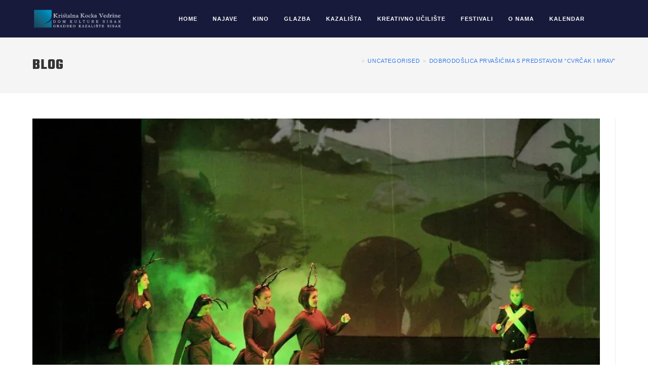

--- FILE ---
content_type: text/html; charset=UTF-8
request_url: https://domkkv.hr/dobrodoslica-prvasicima-s-predstavom-cvrcak-i-mrav/
body_size: 17184
content:
<!DOCTYPE html>
<html class="html" lang="hr">
<head>
	<meta charset="UTF-8">
	<link rel="profile" href="https://gmpg.org/xfn/11">

	<title>Dobrodošlica prvašićima s predstavom &#8220;Cvrčak i mrav&#8221; &#8211; Dom KKV Sisak</title>
<meta name='robots' content='max-image-preview:large, max-snippet:-1, max-video-preview:-1' />
<meta name="viewport" content="width=device-width, initial-scale=1"><link rel="canonical" href="https://domkkv.hr/dobrodoslica-prvasicima-s-predstavom-cvrcak-i-mrav/">
<meta name="description" content="Dom kulture Kristalna kocka vedrine Gradsko kazalište Sisak i ove godine će za polaznike prvih razreda osnovnih škola s područja grada Siska organizirati progra">
<meta property="og:title" content="Dobrodošlica prvašićima s predstavom &#8220;Cvrčak i mrav&#8221; &#8211; Dom KKV Sisak">
<meta property="og:type" content="article">
<meta property="og:image" content="https://domkkv.hr/wp-content/uploads/2016/03/2016-03-18-cvrcak-i-mrav-i-mali-kaz-bend-39-jpg-webp.webp">
<meta property="og:image:width" content="1024">
<meta property="og:image:height" content="683">
<meta property="og:image:alt" content="2016-03-18 &#8211; cvrcak i mrav i mali kaz bend &#8211;  (39)">
<meta property="og:description" content="Dom kulture Kristalna kocka vedrine Gradsko kazalište Sisak i ove godine će za polaznike prvih razreda osnovnih škola s područja grada Siska organizirati progra">
<meta property="og:url" content="https://domkkv.hr/dobrodoslica-prvasicima-s-predstavom-cvrcak-i-mrav/">
<meta property="og:locale" content="hr">
<meta property="og:site_name" content="Dom KKV Sisak">
<meta property="article:published_time" content="2016-09-08T13:11:22+02:00">
<meta property="article:modified_time" content="2016-09-08T13:11:22+02:00">
<meta property="og:updated_time" content="2016-09-08T13:11:22+02:00">
<meta property="article:section" content="Uncategorised">
<meta name="twitter:card" content="summary_large_image">
<meta name="twitter:image" content="https://domkkv.hr/wp-content/uploads/2016/03/2016-03-18-cvrcak-i-mrav-i-mali-kaz-bend-39-jpg-webp.webp">
<link rel='dns-prefetch' href='//fonts.googleapis.com' />
<link rel="alternate" title="oEmbed (JSON)" type="application/json+oembed" href="https://domkkv.hr/wp-json/oembed/1.0/embed?url=https%3A%2F%2Fdomkkv.hr%2Fdobrodoslica-prvasicima-s-predstavom-cvrcak-i-mrav%2F" />
<link rel="alternate" title="oEmbed (XML)" type="text/xml+oembed" href="https://domkkv.hr/wp-json/oembed/1.0/embed?url=https%3A%2F%2Fdomkkv.hr%2Fdobrodoslica-prvasicima-s-predstavom-cvrcak-i-mrav%2F&#038;format=xml" />
<style id='wp-img-auto-sizes-contain-inline-css'>
img:is([sizes=auto i],[sizes^="auto," i]){contain-intrinsic-size:3000px 1500px}
/*# sourceURL=wp-img-auto-sizes-contain-inline-css */
</style>
<link rel='stylesheet' id='fluentform-elementor-widget-css' href='https://domkkv.hr/wp-content/plugins/fluentform/assets/css/fluent-forms-elementor-widget.css' media='all' />
<link rel='stylesheet' id='font-awesome-css' href='https://domkkv.hr/wp-content/themes/oceanwp/assets/fonts/fontawesome/css/all.min.css' media='all' />
<link rel='stylesheet' id='simple-line-icons-css' href='https://domkkv.hr/wp-content/themes/oceanwp/assets/css/third/simple-line-icons.min.css' media='all' />
<link rel='stylesheet' id='oceanwp-style-css' href='https://domkkv.hr/wp-content/themes/oceanwp/assets/css/style.min.css' media='all' />
<link rel='stylesheet' id='oceanwp-hamburgers-css' href='https://domkkv.hr/wp-content/themes/oceanwp/assets/css/third/hamburgers/hamburgers.min.css' media='all' />
<link rel='stylesheet' id='oceanwp-collapse-css' href='https://domkkv.hr/wp-content/themes/oceanwp/assets/css/third/hamburgers/types/collapse.css' media='all' />
<link rel='stylesheet' id='oceanwp-google-font-teko-css' href='//fonts.googleapis.com/css?family=Teko%3A100%2C200%2C300%2C400%2C500%2C600%2C700%2C800%2C900%2C100i%2C200i%2C300i%2C400i%2C500i%2C600i%2C700i%2C800i%2C900i&#038;subset=latin&#038;display=swap' media='all' />
<link rel='stylesheet' id='oceanwp-google-font-josefin-sans-css' href='//fonts.googleapis.com/css?family=Josefin+Sans%3A100%2C200%2C300%2C400%2C500%2C600%2C700%2C800%2C900%2C100i%2C200i%2C300i%2C400i%2C500i%2C600i%2C700i%2C800i%2C900i&#038;subset=latin&#038;display=swap' media='all' />
<link rel='stylesheet' id='oe-widgets-style-css' href='https://domkkv.hr/wp-content/plugins/ocean-extra/assets/css/widgets.css' media='all' />
<link rel='stylesheet' id='bdt-uikit-css' href='https://domkkv.hr/wp-content/plugins/bdthemes-prime-slider-lite/assets/css/bdt-uikit.css' media='all' />
<link rel='stylesheet' id='prime-slider-site-css' href='https://domkkv.hr/wp-content/plugins/bdthemes-prime-slider-lite/assets/css/prime-slider-site.css' media='all' />
<script src="https://domkkv.hr/wp-includes/js/tinymce/tinymce.min.js" id="wp-tinymce-root-js"></script>
<script src="https://domkkv.hr/wp-includes/js/tinymce/plugins/compat3x/plugin.min.js" id="wp-tinymce-js"></script>
<script src="https://domkkv.hr/wp-includes/js/jquery/jquery.min.js" id="jquery-core-js"></script>
<script src="https://domkkv.hr/wp-content/plugins/happy-elementor-addons/assets/vendor/dom-purify/purify.min.js" id="dom-purify-js"></script>
<script src="https://domkkv.hr/wp-content/plugins/bdthemes-prime-slider-lite/assets/js/bdt-uikit.min.js" id="bdt-uikit-js"></script>
<link rel="https://api.w.org/" href="https://domkkv.hr/wp-json/" /><link rel="alternate" title="JSON" type="application/json" href="https://domkkv.hr/wp-json/wp/v2/posts/11209" />        <script type="text/javascript">
            (function () {
                window.lsow_fs = {can_use_premium_code: false};
            })();
        </script>
        <!-- Meta Pixel Code -->
<script>
!function(f,b,e,v,n,t,s)
{if(f.fbq)return;n=f.fbq=function(){n.callMethod?
n.callMethod.apply(n,arguments):n.queue.push(arguments)};
if(!f._fbq)f._fbq=n;n.push=n;n.loaded=!0;n.version='2.0';
n.queue=[];t=b.createElement(e);t.async=!0;
t.src=v;s=b.getElementsByTagName(e)[0];
s.parentNode.insertBefore(t,s)}(window, document,'script',
'https://connect.facebook.net/en_US/fbevents.js');
fbq('init', '1326628401721052');
fbq('track', 'PageView');
</script>
<noscript><img height="1" width="1" style="display:none"
src="https://www.facebook.com/tr?id=1326628401721052&ev=PageView&noscript=1"
/></noscript>
<!-- End Meta Pixel Code -->			<style>
				.e-con.e-parent:nth-of-type(n+4):not(.e-lazyloaded):not(.e-no-lazyload),
				.e-con.e-parent:nth-of-type(n+4):not(.e-lazyloaded):not(.e-no-lazyload) * {
					background-image: none !important;
				}
				@media screen and (max-height: 1024px) {
					.e-con.e-parent:nth-of-type(n+3):not(.e-lazyloaded):not(.e-no-lazyload),
					.e-con.e-parent:nth-of-type(n+3):not(.e-lazyloaded):not(.e-no-lazyload) * {
						background-image: none !important;
					}
				}
				@media screen and (max-height: 640px) {
					.e-con.e-parent:nth-of-type(n+2):not(.e-lazyloaded):not(.e-no-lazyload),
					.e-con.e-parent:nth-of-type(n+2):not(.e-lazyloaded):not(.e-no-lazyload) * {
						background-image: none !important;
					}
				}
			</style>
			<link rel="icon" href="https://domkkv.hr/wp-content/uploads/2014/04/cropped-kkv-logo-samo-kocka-jpg-webp-32x32.webp" sizes="32x32" />
<link rel="icon" href="https://domkkv.hr/wp-content/uploads/2014/04/cropped-kkv-logo-samo-kocka-jpg-webp-192x192.webp" sizes="192x192" />
<link rel="apple-touch-icon" href="https://domkkv.hr/wp-content/uploads/2014/04/cropped-kkv-logo-samo-kocka-jpg-webp-180x180.webp" />
<meta name="msapplication-TileImage" content="https://domkkv.hr/wp-content/uploads/2014/04/cropped-kkv-logo-samo-kocka-jpg-webp-270x270.webp" />
		<style id="wp-custom-css">
			/** Start Block Kit CSS:144-3-3a7d335f39a8579c20cdf02f8d462582 **/.envato-block__preview{overflow:visible}/* Envato Kit 141 Custom Styles - Applied to the element under Advanced */.elementor-headline-animation-type-drop-in .elementor-headline-dynamic-wrapper{text-align:center}.envato-kit-141-top-0 h1,.envato-kit-141-top-0 h2,.envato-kit-141-top-0 h3,.envato-kit-141-top-0 h4,.envato-kit-141-top-0 h5,.envato-kit-141-top-0 h6,.envato-kit-141-top-0 p{margin-top:0}.envato-kit-141-newsletter-inline .elementor-field-textual.elementor-size-md{padding-left:1.5rem;padding-right:1.5rem}.envato-kit-141-bottom-0 p{margin-bottom:0}.envato-kit-141-bottom-8 .elementor-price-list .elementor-price-list-item .elementor-price-list-header{margin-bottom:.5rem}.envato-kit-141.elementor-widget-testimonial-carousel.elementor-pagination-type-bullets .swiper-container{padding-bottom:52px}.envato-kit-141-display-inline{display:inline-block}.envato-kit-141 .elementor-slick-slider ul.slick-dots{bottom:-40px}/** End Block Kit CSS:144-3-3a7d335f39a8579c20cdf02f8d462582 **//** Start Block Kit CSS:105-3-0fb64e69c49a8e10692d28840c54ef95 **/.envato-kit-102-phone-overlay{position:absolute !important;display:block !important;top:0;left:0;right:0;margin:auto;z-index:1}/** End Block Kit CSS:105-3-0fb64e69c49a8e10692d28840c54ef95 **//** Start Block Kit CSS:141-3-1d55f1e76be9fb1a8d9de88accbe962f **/.envato-kit-138-bracket .elementor-widget-container >*:before{content:"[";color:#ffab00;display:inline-block;margin-right:4px;line-height:1em;position:relative;top:-1px}.envato-kit-138-bracket .elementor-widget-container >*:after{content:"]";color:#ffab00;display:inline-block;margin-left:4px;line-height:1em;position:relative;top:-1px}/** End Block Kit CSS:141-3-1d55f1e76be9fb1a8d9de88accbe962f **//** Start Block Kit CSS:143-3-7969bb877702491bc5ca272e536ada9d **/.envato-block__preview{overflow:visible}/* Material Button Click Effect */.envato-kit-140-material-hit .menu-item a,.envato-kit-140-material-button .elementor-button{background-position:center;transition:background 0.8s}.envato-kit-140-material-hit .menu-item a:hover,.envato-kit-140-material-button .elementor-button:hover{background:radial-gradient(circle,transparent 1%,#fff 1%) center/15000%}.envato-kit-140-material-hit .menu-item a:active,.envato-kit-140-material-button .elementor-button:active{background-color:#FFF;background-size:100%;transition:background 0s}/* Field Shadow */.envato-kit-140-big-shadow-form .elementor-field-textual{box-shadow:0 20px 30px rgba(0,0,0,.05)}/* FAQ */.envato-kit-140-faq .elementor-accordion .elementor-accordion-item{border-width:0 0 1px !important}/* Scrollable Columns */.envato-kit-140-scrollable{height:100%;overflow:auto;overflow-x:hidden}/* ImageBox:No Space */.envato-kit-140-imagebox-nospace:hover{transform:scale(1.1);transition:all 0.3s}.envato-kit-140-imagebox-nospace figure{line-height:0}.envato-kit-140-slide .elementor-slide-content{background:#FFF;margin-left:-60px;padding:1em}.envato-kit-140-carousel .slick-active:not(.slick-current) img{padding:20px !important;transition:all .9s}/** End Block Kit CSS:143-3-7969bb877702491bc5ca272e536ada9d **//** Start Block Kit CSS:142-3-a175df65179b9ef6a5ca9f1b2c0202b9 **/.envato-block__preview{overflow:visible}/* Border Radius */.envato-kit-139-accordion .elementor-widget-container{border-radius:10px !important}.envato-kit-139-map iframe,.envato-kit-139-slider .slick-slide,.envato-kit-139-flipbox .elementor-flip-box div{border-radius:10px !important}/** End Block Kit CSS:142-3-a175df65179b9ef6a5ca9f1b2c0202b9 **//** Start Block Kit CSS:136-3-fc37602abad173a9d9d95d89bbe6bb80 **/.envato-block__preview{overflow:visible !important}/** End Block Kit CSS:136-3-fc37602abad173a9d9d95d89bbe6bb80 **/		</style>
		<!-- OceanWP CSS -->
<style type="text/css">
/* Colors */a:hover,a.light:hover,.theme-heading .text::before,.theme-heading .text::after,#top-bar-content >a:hover,#top-bar-social li.oceanwp-email a:hover,#site-navigation-wrap .dropdown-menu >li >a:hover,#site-header.medium-header #medium-searchform button:hover,.oceanwp-mobile-menu-icon a:hover,.blog-entry.post .blog-entry-header .entry-title a:hover,.blog-entry.post .blog-entry-readmore a:hover,.blog-entry.thumbnail-entry .blog-entry-category a,ul.meta li a:hover,.dropcap,.single nav.post-navigation .nav-links .title,body .related-post-title a:hover,body #wp-calendar caption,body .contact-info-widget.default i,body .contact-info-widget.big-icons i,body .custom-links-widget .oceanwp-custom-links li a:hover,body .custom-links-widget .oceanwp-custom-links li a:hover:before,body .posts-thumbnails-widget li a:hover,body .social-widget li.oceanwp-email a:hover,.comment-author .comment-meta .comment-reply-link,#respond #cancel-comment-reply-link:hover,#footer-widgets .footer-box a:hover,#footer-bottom a:hover,#footer-bottom #footer-bottom-menu a:hover,.sidr a:hover,.sidr-class-dropdown-toggle:hover,.sidr-class-menu-item-has-children.active >a,.sidr-class-menu-item-has-children.active >a >.sidr-class-dropdown-toggle,input[type=checkbox]:checked:before{color:#d10459}.single nav.post-navigation .nav-links .title .owp-icon use,.blog-entry.post .blog-entry-readmore a:hover .owp-icon use,body .contact-info-widget.default .owp-icon use,body .contact-info-widget.big-icons .owp-icon use{stroke:#d10459}input[type="button"],input[type="reset"],input[type="submit"],button[type="submit"],.button,#site-navigation-wrap .dropdown-menu >li.btn >a >span,.thumbnail:hover i,.thumbnail:hover .link-post-svg-icon,.post-quote-content,.omw-modal .omw-close-modal,body .contact-info-widget.big-icons li:hover i,body .contact-info-widget.big-icons li:hover .owp-icon,body div.wpforms-container-full .wpforms-form input[type=submit],body div.wpforms-container-full .wpforms-form button[type=submit],body div.wpforms-container-full .wpforms-form .wpforms-page-button,.woocommerce-cart .wp-element-button,.woocommerce-checkout .wp-element-button,.wp-block-button__link{background-color:#d10459}.widget-title{border-color:#d10459}blockquote{border-color:#d10459}.wp-block-quote{border-color:#d10459}#searchform-dropdown{border-color:#d10459}.dropdown-menu .sub-menu{border-color:#d10459}.blog-entry.large-entry .blog-entry-readmore a:hover{border-color:#d10459}.oceanwp-newsletter-form-wrap input[type="email"]:focus{border-color:#d10459}.social-widget li.oceanwp-email a:hover{border-color:#d10459}#respond #cancel-comment-reply-link:hover{border-color:#d10459}body .contact-info-widget.big-icons li:hover i{border-color:#d10459}body .contact-info-widget.big-icons li:hover .owp-icon{border-color:#d10459}#footer-widgets .oceanwp-newsletter-form-wrap input[type="email"]:focus{border-color:#d10459}input[type="button"]:hover,input[type="reset"]:hover,input[type="submit"]:hover,button[type="submit"]:hover,input[type="button"]:focus,input[type="reset"]:focus,input[type="submit"]:focus,button[type="submit"]:focus,.button:hover,.button:focus,#site-navigation-wrap .dropdown-menu >li.btn >a:hover >span,.post-quote-author,.omw-modal .omw-close-modal:hover,body div.wpforms-container-full .wpforms-form input[type=submit]:hover,body div.wpforms-container-full .wpforms-form button[type=submit]:hover,body div.wpforms-container-full .wpforms-form .wpforms-page-button:hover,.woocommerce-cart .wp-element-button:hover,.woocommerce-checkout .wp-element-button:hover,.wp-block-button__link:hover{background-color:#000000}table th,table td,hr,.content-area,body.content-left-sidebar #content-wrap .content-area,.content-left-sidebar .content-area,#top-bar-wrap,#site-header,#site-header.top-header #search-toggle,.dropdown-menu ul li,.centered-minimal-page-header,.blog-entry.post,.blog-entry.grid-entry .blog-entry-inner,.blog-entry.thumbnail-entry .blog-entry-bottom,.single-post .entry-title,.single .entry-share-wrap .entry-share,.single .entry-share,.single .entry-share ul li a,.single nav.post-navigation,.single nav.post-navigation .nav-links .nav-previous,#author-bio,#author-bio .author-bio-avatar,#author-bio .author-bio-social li a,#related-posts,#comments,.comment-body,#respond #cancel-comment-reply-link,#blog-entries .type-page,.page-numbers a,.page-numbers span:not(.elementor-screen-only),.page-links span,body #wp-calendar caption,body #wp-calendar th,body #wp-calendar tbody,body .contact-info-widget.default i,body .contact-info-widget.big-icons i,body .contact-info-widget.big-icons .owp-icon,body .contact-info-widget.default .owp-icon,body .posts-thumbnails-widget li,body .tagcloud a{border-color:#eeeeee}a{color:#3579e8}a .owp-icon use{stroke:#3579e8}a:hover{color:#d10459}a:hover .owp-icon use{stroke:#d10459}body .theme-button:hover,body input[type="submit"]:hover,body button[type="submit"]:hover,body button:hover,body .button:hover,body div.wpforms-container-full .wpforms-form input[type=submit]:hover,body div.wpforms-container-full .wpforms-form input[type=submit]:active,body div.wpforms-container-full .wpforms-form button[type=submit]:hover,body div.wpforms-container-full .wpforms-form button[type=submit]:active,body div.wpforms-container-full .wpforms-form .wpforms-page-button:hover,body div.wpforms-container-full .wpforms-form .wpforms-page-button:active,.woocommerce-cart .wp-element-button:hover,.woocommerce-checkout .wp-element-button:hover,.wp-block-button__link:hover{background-color:#222222}body .theme-button,body input[type="submit"],body button[type="submit"],body button,body .button,body div.wpforms-container-full .wpforms-form input[type=submit],body div.wpforms-container-full .wpforms-form button[type=submit],body div.wpforms-container-full .wpforms-form .wpforms-page-button,.woocommerce-cart .wp-element-button,.woocommerce-checkout .wp-element-button,.wp-block-button__link{border-color:#ffffff}body .theme-button:hover,body input[type="submit"]:hover,body button[type="submit"]:hover,body button:hover,body .button:hover,body div.wpforms-container-full .wpforms-form input[type=submit]:hover,body div.wpforms-container-full .wpforms-form input[type=submit]:active,body div.wpforms-container-full .wpforms-form button[type=submit]:hover,body div.wpforms-container-full .wpforms-form button[type=submit]:active,body div.wpforms-container-full .wpforms-form .wpforms-page-button:hover,body div.wpforms-container-full .wpforms-form .wpforms-page-button:active,.woocommerce-cart .wp-element-button:hover,.woocommerce-checkout .wp-element-button:hover,.wp-block-button__link:hover{border-color:#ffffff}form input[type="text"],form input[type="password"],form input[type="email"],form input[type="url"],form input[type="date"],form input[type="month"],form input[type="time"],form input[type="datetime"],form input[type="datetime-local"],form input[type="week"],form input[type="number"],form input[type="search"],form input[type="tel"],form input[type="color"],form select,form textarea,.select2-container .select2-choice,.woocommerce .woocommerce-checkout .select2-container--default .select2-selection--single{border-color:#f5f5f5}body div.wpforms-container-full .wpforms-form input[type=date],body div.wpforms-container-full .wpforms-form input[type=datetime],body div.wpforms-container-full .wpforms-form input[type=datetime-local],body div.wpforms-container-full .wpforms-form input[type=email],body div.wpforms-container-full .wpforms-form input[type=month],body div.wpforms-container-full .wpforms-form input[type=number],body div.wpforms-container-full .wpforms-form input[type=password],body div.wpforms-container-full .wpforms-form input[type=range],body div.wpforms-container-full .wpforms-form input[type=search],body div.wpforms-container-full .wpforms-form input[type=tel],body div.wpforms-container-full .wpforms-form input[type=text],body div.wpforms-container-full .wpforms-form input[type=time],body div.wpforms-container-full .wpforms-form input[type=url],body div.wpforms-container-full .wpforms-form input[type=week],body div.wpforms-container-full .wpforms-form select,body div.wpforms-container-full .wpforms-form textarea{border-color:#f5f5f5}form input[type="text"]:focus,form input[type="password"]:focus,form input[type="email"]:focus,form input[type="tel"]:focus,form input[type="url"]:focus,form input[type="search"]:focus,form textarea:focus,.select2-drop-active,.select2-dropdown-open.select2-drop-above .select2-choice,.select2-dropdown-open.select2-drop-above .select2-choices,.select2-drop.select2-drop-above.select2-drop-active,.select2-container-active .select2-choice,.select2-container-active .select2-choices{border-color:#eeeeee}body div.wpforms-container-full .wpforms-form input:focus,body div.wpforms-container-full .wpforms-form textarea:focus,body div.wpforms-container-full .wpforms-form select:focus{border-color:#eeeeee}form input[type="text"],form input[type="password"],form input[type="email"],form input[type="url"],form input[type="date"],form input[type="month"],form input[type="time"],form input[type="datetime"],form input[type="datetime-local"],form input[type="week"],form input[type="number"],form input[type="search"],form input[type="tel"],form input[type="color"],form select,form textarea,.woocommerce .woocommerce-checkout .select2-container--default .select2-selection--single{background-color:#f9f9f9}body div.wpforms-container-full .wpforms-form input[type=date],body div.wpforms-container-full .wpforms-form input[type=datetime],body div.wpforms-container-full .wpforms-form input[type=datetime-local],body div.wpforms-container-full .wpforms-form input[type=email],body div.wpforms-container-full .wpforms-form input[type=month],body div.wpforms-container-full .wpforms-form input[type=number],body div.wpforms-container-full .wpforms-form input[type=password],body div.wpforms-container-full .wpforms-form input[type=range],body div.wpforms-container-full .wpforms-form input[type=search],body div.wpforms-container-full .wpforms-form input[type=tel],body div.wpforms-container-full .wpforms-form input[type=text],body div.wpforms-container-full .wpforms-form input[type=time],body div.wpforms-container-full .wpforms-form input[type=url],body div.wpforms-container-full .wpforms-form input[type=week],body div.wpforms-container-full .wpforms-form select,body div.wpforms-container-full .wpforms-form textarea{background-color:#f9f9f9}body{color:#303030}/* OceanWP Style Settings CSS */@media only screen and (min-width:960px){.content-area,.content-left-sidebar .content-area{width:100%}}.theme-button,input[type="submit"],button[type="submit"],button,.button,body div.wpforms-container-full .wpforms-form input[type=submit],body div.wpforms-container-full .wpforms-form button[type=submit],body div.wpforms-container-full .wpforms-form .wpforms-page-button{border-style:solid}.theme-button,input[type="submit"],button[type="submit"],button,.button,body div.wpforms-container-full .wpforms-form input[type=submit],body div.wpforms-container-full .wpforms-form button[type=submit],body div.wpforms-container-full .wpforms-form .wpforms-page-button{border-width:1px}form input[type="text"],form input[type="password"],form input[type="email"],form input[type="url"],form input[type="date"],form input[type="month"],form input[type="time"],form input[type="datetime"],form input[type="datetime-local"],form input[type="week"],form input[type="number"],form input[type="search"],form input[type="tel"],form input[type="color"],form select,form textarea{padding:10px 18px 10px 18px}body div.wpforms-container-full .wpforms-form input[type=date],body div.wpforms-container-full .wpforms-form input[type=datetime],body div.wpforms-container-full .wpforms-form input[type=datetime-local],body div.wpforms-container-full .wpforms-form input[type=email],body div.wpforms-container-full .wpforms-form input[type=month],body div.wpforms-container-full .wpforms-form input[type=number],body div.wpforms-container-full .wpforms-form input[type=password],body div.wpforms-container-full .wpforms-form input[type=range],body div.wpforms-container-full .wpforms-form input[type=search],body div.wpforms-container-full .wpforms-form input[type=tel],body div.wpforms-container-full .wpforms-form input[type=text],body div.wpforms-container-full .wpforms-form input[type=time],body div.wpforms-container-full .wpforms-form input[type=url],body div.wpforms-container-full .wpforms-form input[type=week],body div.wpforms-container-full .wpforms-form select,body div.wpforms-container-full .wpforms-form textarea{padding:10px 18px 10px 18px;height:auto}form input[type="text"],form input[type="password"],form input[type="email"],form input[type="url"],form input[type="date"],form input[type="month"],form input[type="time"],form input[type="datetime"],form input[type="datetime-local"],form input[type="week"],form input[type="number"],form input[type="search"],form input[type="tel"],form input[type="color"],form select,form textarea,.woocommerce .woocommerce-checkout .select2-container--default .select2-selection--single{border-style:solid}body div.wpforms-container-full .wpforms-form input[type=date],body div.wpforms-container-full .wpforms-form input[type=datetime],body div.wpforms-container-full .wpforms-form input[type=datetime-local],body div.wpforms-container-full .wpforms-form input[type=email],body div.wpforms-container-full .wpforms-form input[type=month],body div.wpforms-container-full .wpforms-form input[type=number],body div.wpforms-container-full .wpforms-form input[type=password],body div.wpforms-container-full .wpforms-form input[type=range],body div.wpforms-container-full .wpforms-form input[type=search],body div.wpforms-container-full .wpforms-form input[type=tel],body div.wpforms-container-full .wpforms-form input[type=text],body div.wpforms-container-full .wpforms-form input[type=time],body div.wpforms-container-full .wpforms-form input[type=url],body div.wpforms-container-full .wpforms-form input[type=week],body div.wpforms-container-full .wpforms-form select,body div.wpforms-container-full .wpforms-form textarea{border-style:solid}form input[type="text"],form input[type="password"],form input[type="email"],form input[type="url"],form input[type="date"],form input[type="month"],form input[type="time"],form input[type="datetime"],form input[type="datetime-local"],form input[type="week"],form input[type="number"],form input[type="search"],form input[type="tel"],form input[type="color"],form select,form textarea{border-radius:3px}body div.wpforms-container-full .wpforms-form input[type=date],body div.wpforms-container-full .wpforms-form input[type=datetime],body div.wpforms-container-full .wpforms-form input[type=datetime-local],body div.wpforms-container-full .wpforms-form input[type=email],body div.wpforms-container-full .wpforms-form input[type=month],body div.wpforms-container-full .wpforms-form input[type=number],body div.wpforms-container-full .wpforms-form input[type=password],body div.wpforms-container-full .wpforms-form input[type=range],body div.wpforms-container-full .wpforms-form input[type=search],body div.wpforms-container-full .wpforms-form input[type=tel],body div.wpforms-container-full .wpforms-form input[type=text],body div.wpforms-container-full .wpforms-form input[type=time],body div.wpforms-container-full .wpforms-form input[type=url],body div.wpforms-container-full .wpforms-form input[type=week],body div.wpforms-container-full .wpforms-form select,body div.wpforms-container-full .wpforms-form textarea{border-radius:3px}.page-numbers a,.page-numbers span:not(.elementor-screen-only),.page-links span{font-size:16px}@media (max-width:768px){.page-numbers a,.page-numbers span:not(.elementor-screen-only),.page-links span{font-size:px}}@media (max-width:480px){.page-numbers a,.page-numbers span:not(.elementor-screen-only),.page-links span{font-size:px}}/* Header */#site-header,.has-transparent-header .is-sticky #site-header,.has-vh-transparent .is-sticky #site-header.vertical-header,#searchform-header-replace{background-color:#171a3b}#site-header.has-header-media .overlay-header-media{background-color:rgba(0,0,0,0.5)}#site-header{border-color:rgba(255,255,255,0.5)}#site-logo #site-logo-inner a img,#site-header.center-header #site-navigation-wrap .middle-site-logo a img{max-width:180px}#site-navigation-wrap .dropdown-menu >li >a,.oceanwp-mobile-menu-icon a,#searchform-header-replace-close{color:#ffffff}#site-navigation-wrap .dropdown-menu >li >a .owp-icon use,.oceanwp-mobile-menu-icon a .owp-icon use,#searchform-header-replace-close .owp-icon use{stroke:#ffffff}#site-navigation-wrap .dropdown-menu >li >a:hover,.oceanwp-mobile-menu-icon a:hover,#searchform-header-replace-close:hover{color:rgba(255,255,255,0.5)}#site-navigation-wrap .dropdown-menu >li >a:hover .owp-icon use,.oceanwp-mobile-menu-icon a:hover .owp-icon use,#searchform-header-replace-close:hover .owp-icon use{stroke:rgba(255,255,255,0.5)}.dropdown-menu ul li a.menu-link{color:#000000}.dropdown-menu ul li a.menu-link .owp-icon use{stroke:#000000}.dropdown-menu ul li a.menu-link:hover{color:#1e73be}.dropdown-menu ul li a.menu-link:hover .owp-icon use{stroke:#1e73be}.dropdown-menu ul li a.menu-link:hover{background-color:#ffffff}.dropdown-menu ul >.current-menu-item >a.menu-link{color:#1e73be}.oceanwp-social-menu.simple-social ul li a{color:#ffffff}.oceanwp-social-menu.simple-social ul li a .owp-icon use{stroke:#ffffff}.oceanwp-social-menu.simple-social ul li a:hover{color:rgba(255,255,255,0.5)!important}.oceanwp-social-menu.simple-social ul li a:hover .owp-icon use{stroke:rgba(255,255,255,0.5)!important}.mobile-menu .hamburger-inner,.mobile-menu .hamburger-inner::before,.mobile-menu .hamburger-inner::after{background-color:#ffffff}/* Blog CSS */.ocean-single-post-header ul.meta-item li a:hover{color:#333333}/* Sidebar */.sidebar-box .widget-title{color:#222222}/* Footer Widgets */#footer-widgets{padding:0}#footer-widgets{background-color:#0a0a0a}#footer-widgets .footer-box .widget-title{color:#222222}#footer-widgets,#footer-widgets p,#footer-widgets li a:before,#footer-widgets .contact-info-widget span.oceanwp-contact-title,#footer-widgets .recent-posts-date,#footer-widgets .recent-posts-comments,#footer-widgets .widget-recent-posts-icons li .fa{color:#ffffff}#footer-widgets li,#footer-widgets #wp-calendar caption,#footer-widgets #wp-calendar th,#footer-widgets #wp-calendar tbody,#footer-widgets .contact-info-widget i,#footer-widgets .oceanwp-newsletter-form-wrap input[type="email"],#footer-widgets .posts-thumbnails-widget li,#footer-widgets .social-widget li a{border-color:#eaeaea}#footer-widgets .contact-info-widget .owp-icon{border-color:#eaeaea}/* Footer Copyright */#footer-bottom{background-color:#ffffff}#footer-bottom,#footer-bottom p{color:#adadad}#footer-bottom a,#footer-bottom #footer-bottom-menu a{color:#222222}/* Typography */body{font-size:15px;line-height:1.8;font-weight:400}h1,h2,h3,h4,h5,h6,.theme-heading,.widget-title,.oceanwp-widget-recent-posts-title,.comment-reply-title,.entry-title,.sidebar-box .widget-title{font-family:Teko;line-height:1.4;font-weight:700}h1{font-family:Teko;font-size:23px;line-height:1.4}h2{font-family:Teko;font-size:26px;line-height:1.4}h3{font-family:Teko;font-size:18px;line-height:1.4}h4{font-family:Teko;font-size:17px;line-height:1.4}h5{font-size:14px;line-height:1.4}h6{font-size:15px;line-height:1.4}.page-header .page-header-title,.page-header.background-image-page-header .page-header-title{font-size:30px;line-height:1.4;letter-spacing:1px;font-weight:700;text-transform:uppercase}.page-header .page-subheading{font-size:15px;line-height:1.8}.site-breadcrumbs,.site-breadcrumbs a{font-size:11px;line-height:1.4;letter-spacing:.6px;text-transform:uppercase}#top-bar-content,#top-bar-social-alt{font-size:12px;line-height:1.8}#site-logo a.site-logo-text{font-size:24px;line-height:1.8}#site-navigation-wrap .dropdown-menu >li >a,#site-header.full_screen-header .fs-dropdown-menu >li >a,#site-header.top-header #site-navigation-wrap .dropdown-menu >li >a,#site-header.center-header #site-navigation-wrap .dropdown-menu >li >a,#site-header.medium-header #site-navigation-wrap .dropdown-menu >li >a,.oceanwp-mobile-menu-icon a{font-size:11px;letter-spacing:1px;font-weight:700;text-transform:uppercase}.dropdown-menu ul li a.menu-link,#site-header.full_screen-header .fs-dropdown-menu ul.sub-menu li a{font-size:12px;line-height:1.2;letter-spacing:.6px}.sidr-class-dropdown-menu li a,a.sidr-class-toggle-sidr-close,#mobile-dropdown ul li a,body #mobile-fullscreen ul li a{font-size:15px;line-height:1.8}.blog-entry.post .blog-entry-header .entry-title a{font-size:24px;line-height:1.4}.ocean-single-post-header .single-post-title{font-size:34px;line-height:1.4;letter-spacing:.6px}.ocean-single-post-header ul.meta-item li,.ocean-single-post-header ul.meta-item li a{font-size:13px;line-height:1.4;letter-spacing:.6px}.ocean-single-post-header .post-author-name,.ocean-single-post-header .post-author-name a{font-size:14px;line-height:1.4;letter-spacing:.6px}.ocean-single-post-header .post-author-description{font-size:12px;line-height:1.4;letter-spacing:.6px}.single-post .entry-title{line-height:1.4;letter-spacing:.6px}.single-post ul.meta li,.single-post ul.meta li a{font-size:14px;line-height:1.4;letter-spacing:.6px}.sidebar-box .widget-title,.sidebar-box.widget_block .wp-block-heading{font-size:13px;line-height:1;letter-spacing:1px}#footer-widgets .footer-box .widget-title{font-size:13px;line-height:1;letter-spacing:1px}#footer-bottom #copyright{font-family:'Josefin Sans';font-size:10px;line-height:1;letter-spacing:1px;font-weight:600;text-transform:uppercase}#footer-bottom #footer-bottom-menu{font-family:'Josefin Sans';font-size:10px;line-height:1;letter-spacing:1px;font-weight:600;text-transform:uppercase}.woocommerce-store-notice.demo_store{line-height:2;letter-spacing:1.5px}.demo_store .woocommerce-store-notice__dismiss-link{line-height:2;letter-spacing:1.5px}.woocommerce ul.products li.product li.title h2,.woocommerce ul.products li.product li.title a{font-size:14px;line-height:1.5}.woocommerce ul.products li.product li.category,.woocommerce ul.products li.product li.category a{font-size:12px;line-height:1}.woocommerce ul.products li.product .price{font-size:18px;line-height:1}.woocommerce ul.products li.product .button,.woocommerce ul.products li.product .product-inner .added_to_cart{font-size:12px;line-height:1.5;letter-spacing:1px}.woocommerce ul.products li.owp-woo-cond-notice span,.woocommerce ul.products li.owp-woo-cond-notice a{font-size:16px;line-height:1;letter-spacing:1px;font-weight:600;text-transform:capitalize}.woocommerce div.product .product_title{font-size:24px;line-height:1.4;letter-spacing:.6px}.woocommerce div.product p.price{font-size:36px;line-height:1}.woocommerce .owp-btn-normal .summary form button.button,.woocommerce .owp-btn-big .summary form button.button,.woocommerce .owp-btn-very-big .summary form button.button{font-size:12px;line-height:1.5;letter-spacing:1px;text-transform:uppercase}.woocommerce div.owp-woo-single-cond-notice span,.woocommerce div.owp-woo-single-cond-notice a{font-size:18px;line-height:2;letter-spacing:1.5px;font-weight:600;text-transform:capitalize}.ocean-preloader--active .preloader-after-content{font-size:20px;line-height:1.8;letter-spacing:.6px}
</style></head>

<body class="wp-singular post-template-default single single-post postid-11209 single-format-standard wp-custom-logo wp-embed-responsive wp-theme-oceanwp oceanwp-theme dropdown-mobile no-header-border default-breakpoint has-sidebar content-right-sidebar post-in-category-uncategorised has-breadcrumbs has-blog-grid has-parallax-footer pagination-center elementor-default elementor-kit-23550" >

	
	
	<div id="outer-wrap" class="site clr">

		<a class="skip-link screen-reader-text" href="#main">Preskoči na sadržaj</a>

		
		<div id="wrap" class="clr">

			
			
<header id="site-header" class="minimal-header has-social header-replace clr" data-height="74" role="banner">

	
					
			<div id="site-header-inner" class="clr container">

				
				

<div id="site-logo" class="clr has-responsive-logo" >

	
	<div id="site-logo-inner" class="clr">

		<a href="https://domkkv.hr/" class="custom-logo-link" rel="home"><img fetchpriority="high" width="500" height="110" src="https://domkkv.hr/wp-content/uploads/2018/05/cropped-cropped-logo-kkv1-liht-1.png" class="custom-logo" alt="Dom KKV Sisak" decoding="async" srcset="https://domkkv.hr/wp-content/uploads/2018/05/cropped-cropped-logo-kkv1-liht-1.png 500w,   https://domkkv.hr/wp-content/uploads/2018/05/cropped-cropped-logo-kkv1-liht-1-300x66.png 300w" sizes="(max-width: 500px) 100vw, 500px" loading="eager" /></a><a href="https://domkkv.hr/" class="responsive-logo-link" rel="home"><img src="https://domkkv.hr/wp-content/uploads/2018/05/cropped-logo-kkv1-liht.png" class="responsive-logo" width="" height="" alt="" /></a>
	</div><!-- #site-logo-inner -->

	
	
</div><!-- #site-logo -->


<div class="oceanwp-social-menu clr simple-social">

	<div class="social-menu-inner clr">

		
			<ul aria-label="Društvene poveznice">

				<li class="oceanwp-facebook"><a href="#" aria-label="Facebook (otvori u novom tabu)" target="_blank" rel="noopener noreferrer"></a></li>
			</ul>

		
	</div>

</div>
			<div id="site-navigation-wrap" class="clr">
			
			
			
			<nav id="site-navigation" class="navigation main-navigation clr" role="navigation" >

				<ul id="menu-menukkv" class="main-menu dropdown-menu sf-menu"><li id="menu-item-27297" class="menu-item menu-item-type-post_type menu-item-object-page menu-item-home menu-item-27297"><a href="https://domkkv.hr/" class="menu-link"><span class="text-wrap">Home</span></a></li><li id="menu-item-27298" class="menu-item menu-item-type-post_type menu-item-object-page current_page_parent menu-item-27298"><a href="https://domkkv.hr/blog/" class="menu-link"><span class="text-wrap">NAJAVE</span></a></li><li id="menu-item-16414" class="menu-item menu-item-type-post_type menu-item-object-page menu-item-16414"><a href="https://domkkv.hr/kino/" class="menu-link"><span class="text-wrap">Kino</span></a></li><li id="menu-item-31047" class="menu-item menu-item-type-post_type menu-item-object-page menu-item-31047"><a href="https://domkkv.hr/glazba/" class="menu-link"><span class="text-wrap">Glazba</span></a></li><li id="menu-item-16686" class="menu-item menu-item-type-custom menu-item-object-custom menu-item-has-children dropdown menu-item-16686"><a class="menu-link"><span class="text-wrap">KAZALIŠTA</span></a>
<ul class="sub-menu">
	<li id="menu-item-24274" class="menu-item menu-item-type-post_type menu-item-object-page menu-item-24274"><a href="https://domkkv.hr/proba/" class="menu-link"><span class="text-wrap">Gradsko kazalište Sisak</span></a></li>	<li id="menu-item-23802" class="menu-item menu-item-type-post_type menu-item-object-page menu-item-23802"><a href="https://domkkv.hr/glumacka-druzina-k21/" class="menu-link"><span class="text-wrap">Glumačka družina K21</span></a></li></ul>
</li><li id="menu-item-16904" class="menu-item menu-item-type-post_type menu-item-object-page menu-item-has-children dropdown menu-item-16904"><a href="https://domkkv.hr/kreativno-uciliste-2/" class="menu-link"><span class="text-wrap">Kreativno učilište</span></a>
<ul class="sub-menu">
	<li id="menu-item-35701" class="menu-item menu-item-type-post_type menu-item-object-page menu-item-35701"><a href="https://domkkv.hr/lutkarsko-likovna-radionica/" class="menu-link"><span class="text-wrap">Lutkarsko likovna radionica</span></a></li>	<li id="menu-item-23446" class="menu-item menu-item-type-post_type menu-item-object-page menu-item-23446"><a href="https://domkkv.hr/p1/" class="menu-link"><span class="text-wrap">Baletni studio Sisak</span></a></li>	<li id="menu-item-33269" class="menu-item menu-item-type-post_type menu-item-object-page menu-item-33269"><a href="https://domkkv.hr/plesni-studio/" class="menu-link"><span class="text-wrap">Plesni studio KKV-Sisak</span></a></li>	<li id="menu-item-23490" class="menu-item menu-item-type-post_type menu-item-object-page menu-item-23490"><a href="https://domkkv.hr/dramski-studiji-tockica-kockica-i-kocka/" class="menu-link"><span class="text-wrap">Dramski studiji Točkica, Kockica i Kocka</span></a></li>	<li id="menu-item-16729" class="menu-item menu-item-type-post_type menu-item-object-page menu-item-16729"><a href="https://domkkv.hr/dramski-studio-mladih-2/" class="menu-link"><span class="text-wrap">Dramski studio mladih</span></a></li></ul>
</li><li id="menu-item-16687" class="menu-item menu-item-type-custom menu-item-object-custom menu-item-has-children dropdown menu-item-16687"><a class="menu-link"><span class="text-wrap">FESTIVALI</span></a>
<ul class="sub-menu">
	<li id="menu-item-23817" class="menu-item menu-item-type-post_type menu-item-object-page menu-item-23817"><a href="https://domkkv.hr/maslacak-novi/" class="menu-link"><span class="text-wrap">Maslačak</span></a></li>	<li id="menu-item-23741" class="menu-item menu-item-type-post_type menu-item-object-page menu-item-23741"><a href="https://domkkv.hr/kul-ljeto-2/" class="menu-link"><span class="text-wrap">KULturno LJETO KKV</span></a></li>	<li id="menu-item-16700" class="menu-item menu-item-type-post_type menu-item-object-page menu-item-16700"><a href="https://domkkv.hr/fibula/" class="menu-link"><span class="text-wrap">Fibula</span></a></li>	<li id="menu-item-24208" class="menu-item menu-item-type-post_type menu-item-object-page menu-item-24208"><a href="https://domkkv.hr/prolog-1/" class="menu-link"><span class="text-wrap">Prolog</span></a></li>	<li id="menu-item-24042" class="menu-item menu-item-type-post_type menu-item-object-page menu-item-24042"><a href="https://domkkv.hr/dani-glazbe-miroslava-miletica/" class="menu-link"><span class="text-wrap">Dani glazbe Miroslava Miletića</span></a></li>	<li id="menu-item-27689" class="menu-item menu-item-type-post_type menu-item-object-page menu-item-27689"><a href="https://domkkv.hr/video-galerija/" class="menu-link"><span class="text-wrap">Video galerija</span></a></li></ul>
</li><li id="menu-item-16695" class="menu-item menu-item-type-post_type menu-item-object-page menu-item-has-children dropdown menu-item-16695"><a href="https://domkkv.hr/o-nama/" class="menu-link"><span class="text-wrap">O nama</span></a>
<ul class="sub-menu">
	<li id="menu-item-16733" class="menu-item menu-item-type-post_type menu-item-object-page menu-item-16733"><a href="https://domkkv.hr/galerija-sv-kvirin/" class="menu-link"><span class="text-wrap">Galerija sv. Kvirin</span></a></li>	<li id="menu-item-17552" class="menu-item menu-item-type-post_type menu-item-object-page menu-item-17552"><a href="https://domkkv.hr/dokumenti/" class="menu-link"><span class="text-wrap">Dokumenti</span></a></li>	<li id="menu-item-19894" class="menu-item menu-item-type-post_type menu-item-object-page menu-item-19894"><a href="https://domkkv.hr/o-nama/plan-rasvjete/" class="menu-link"><span class="text-wrap">Plan rasvjete</span></a></li>	<li id="menu-item-17367" class="menu-item menu-item-type-post_type menu-item-object-page menu-item-17367"><a href="https://domkkv.hr/pravo-na-pristup-informacijama/" class="menu-link"><span class="text-wrap">Pravo na pristup informacijama</span></a></li>	<li id="menu-item-16724" class="menu-item menu-item-type-post_type menu-item-object-page menu-item-16724"><a href="https://domkkv.hr/arhiva/" class="menu-link"><span class="text-wrap">Arhiva</span></a></li>	<li id="menu-item-16409" class="menu-item menu-item-type-post_type menu-item-object-page menu-item-16409"><a href="https://domkkv.hr/kontakt/" class="menu-link"><span class="text-wrap">Kontakt</span></a></li></ul>
</li><li id="menu-item-16734" class="menu-item menu-item-type-post_type menu-item-object-page menu-item-16734"><a href="https://domkkv.hr/kalendar/" class="menu-link"><span class="text-wrap">Kalendar</span></a></li><li class="search-toggle-li" ><a href="https://domkkv.hr/#" class="site-search-toggle search-header-replace-toggle"><span class="screen-reader-text">Uključi/isključi pretragu web-stranice</span></a></li></ul>
<div id="searchform-header-replace" class="header-searchform-wrap clr" >
<form method="get" action="https://domkkv.hr/" class="header-searchform">
		<span class="screen-reader-text">Pretražite ovu web stranicu</span>
		<input aria-label="Pošaljite pretragu" type="search" name="s" autocomplete="off" value="" placeholder="Upišite i zatim pritisnite enter za pretragu..." />
					<input type="hidden" name="post_type" value="post">
					</form>
	<span id="searchform-header-replace-close" aria-label="Zatvorite obrazac za pretraživanje"></span>
</div><!-- #searchform-header-replace -->

			</nav><!-- #site-navigation -->

			
			
					</div><!-- #site-navigation-wrap -->
			
		
	
				
	
	<div class="oceanwp-mobile-menu-icon clr mobile-right">

		
		
		
		<a href="https://domkkv.hr/#prebaci-mobilni-izbornik" class="mobile-menu"  aria-label="Mobilni izbornik">
							<div class="hamburger hamburger--collapse" aria-expanded="false" role="navigation">
					<div class="hamburger-box">
						<div class="hamburger-inner"></div>
					</div>
				</div>
						</a>

		
		
		
	</div><!-- #oceanwp-mobile-menu-navbar -->

	

			</div><!-- #site-header-inner -->

			
<div id="mobile-dropdown" class="clr" >

	<nav class="clr has-social">

		<ul id="menu-menukkv-1" class="menu"><li class="menu-item menu-item-type-post_type menu-item-object-page menu-item-home menu-item-27297"><a href="https://domkkv.hr/">Home</a></li>
<li class="menu-item menu-item-type-post_type menu-item-object-page current_page_parent menu-item-27298"><a href="https://domkkv.hr/blog/">NAJAVE</a></li>
<li class="menu-item menu-item-type-post_type menu-item-object-page menu-item-16414"><a href="https://domkkv.hr/kino/">Kino</a></li>
<li class="menu-item menu-item-type-post_type menu-item-object-page menu-item-31047"><a href="https://domkkv.hr/glazba/">Glazba</a></li>
<li class="menu-item menu-item-type-custom menu-item-object-custom menu-item-has-children menu-item-16686"><a>KAZALIŠTA</a>
<ul class="sub-menu">
	<li class="menu-item menu-item-type-post_type menu-item-object-page menu-item-24274"><a href="https://domkkv.hr/proba/">Gradsko kazalište Sisak</a></li>
	<li class="menu-item menu-item-type-post_type menu-item-object-page menu-item-23802"><a href="https://domkkv.hr/glumacka-druzina-k21/">Glumačka družina K21</a></li>
</ul>
</li>
<li class="menu-item menu-item-type-post_type menu-item-object-page menu-item-has-children menu-item-16904"><a href="https://domkkv.hr/kreativno-uciliste-2/">Kreativno učilište</a>
<ul class="sub-menu">
	<li class="menu-item menu-item-type-post_type menu-item-object-page menu-item-35701"><a href="https://domkkv.hr/lutkarsko-likovna-radionica/">Lutkarsko likovna radionica</a></li>
	<li class="menu-item menu-item-type-post_type menu-item-object-page menu-item-23446"><a href="https://domkkv.hr/p1/">Baletni studio Sisak</a></li>
	<li class="menu-item menu-item-type-post_type menu-item-object-page menu-item-33269"><a href="https://domkkv.hr/plesni-studio/">Plesni studio KKV-Sisak</a></li>
	<li class="menu-item menu-item-type-post_type menu-item-object-page menu-item-23490"><a href="https://domkkv.hr/dramski-studiji-tockica-kockica-i-kocka/">Dramski studiji Točkica, Kockica i Kocka</a></li>
	<li class="menu-item menu-item-type-post_type menu-item-object-page menu-item-16729"><a href="https://domkkv.hr/dramski-studio-mladih-2/">Dramski studio mladih</a></li>
</ul>
</li>
<li class="menu-item menu-item-type-custom menu-item-object-custom menu-item-has-children menu-item-16687"><a>FESTIVALI</a>
<ul class="sub-menu">
	<li class="menu-item menu-item-type-post_type menu-item-object-page menu-item-23817"><a href="https://domkkv.hr/maslacak-novi/">Maslačak</a></li>
	<li class="menu-item menu-item-type-post_type menu-item-object-page menu-item-23741"><a href="https://domkkv.hr/kul-ljeto-2/">KULturno LJETO KKV</a></li>
	<li class="menu-item menu-item-type-post_type menu-item-object-page menu-item-16700"><a href="https://domkkv.hr/fibula/">Fibula</a></li>
	<li class="menu-item menu-item-type-post_type menu-item-object-page menu-item-24208"><a href="https://domkkv.hr/prolog-1/">Prolog</a></li>
	<li class="menu-item menu-item-type-post_type menu-item-object-page menu-item-24042"><a href="https://domkkv.hr/dani-glazbe-miroslava-miletica/">Dani glazbe Miroslava Miletića</a></li>
	<li class="menu-item menu-item-type-post_type menu-item-object-page menu-item-27689"><a href="https://domkkv.hr/video-galerija/">Video galerija</a></li>
</ul>
</li>
<li class="menu-item menu-item-type-post_type menu-item-object-page menu-item-has-children menu-item-16695"><a href="https://domkkv.hr/o-nama/">O nama</a>
<ul class="sub-menu">
	<li class="menu-item menu-item-type-post_type menu-item-object-page menu-item-16733"><a href="https://domkkv.hr/galerija-sv-kvirin/">Galerija sv. Kvirin</a></li>
	<li class="menu-item menu-item-type-post_type menu-item-object-page menu-item-17552"><a href="https://domkkv.hr/dokumenti/">Dokumenti</a></li>
	<li class="menu-item menu-item-type-post_type menu-item-object-page menu-item-19894"><a href="https://domkkv.hr/o-nama/plan-rasvjete/">Plan rasvjete</a></li>
	<li class="menu-item menu-item-type-post_type menu-item-object-page menu-item-17367"><a href="https://domkkv.hr/pravo-na-pristup-informacijama/">Pravo na pristup informacijama</a></li>
	<li class="menu-item menu-item-type-post_type menu-item-object-page menu-item-16724"><a href="https://domkkv.hr/arhiva/">Arhiva</a></li>
	<li class="menu-item menu-item-type-post_type menu-item-object-page menu-item-16409"><a href="https://domkkv.hr/kontakt/">Kontakt</a></li>
</ul>
</li>
<li class="menu-item menu-item-type-post_type menu-item-object-page menu-item-16734"><a href="https://domkkv.hr/kalendar/">Kalendar</a></li>
<li class="search-toggle-li" ><a href="https://domkkv.hr/#" class="site-search-toggle search-header-replace-toggle"><span class="screen-reader-text">Uključi/isključi pretragu web-stranice</span></a></li></ul>
<div class="oceanwp-social-menu clr simple-social">

	<div class="social-menu-inner clr">

		
			<ul aria-label="Društvene poveznice">

				<li class="oceanwp-facebook"><a href="#" aria-label="Facebook (otvori u novom tabu)" target="_blank" rel="noopener noreferrer"></a></li>
			</ul>

		
	</div>

</div>

	</nav>

</div>

			
			
		
		
</header><!-- #site-header -->


			
			<main id="main" class="site-main clr" role="main">

				

<header class="page-header">

	
	<div class="container clr page-header-inner">

		
			<h1 class="page-header-title clr">Blog</h1>

			
		
		<nav role="navigation" aria-label="Hijerarhija" class="site-breadcrumbs clr position-"><ol class="trail-items" itemscope itemtype="http://schema.org/BreadcrumbList"><meta name="numberOfItems" content="3" /><meta name="itemListOrder" content="Ascending" /><li class="trail-item trail-begin" itemprop="itemListElement" itemscope itemtype="https://schema.org/ListItem"><a href="https://domkkv.hr" rel="home" aria-label="Početna" itemprop="item"><span itemprop="name"><span class="breadcrumb-home has-icon">Početna</span></span></a><span class="breadcrumb-sep">></span><meta itemprop="position" content="1" /></li><li class="trail-item" itemprop="itemListElement" itemscope itemtype="https://schema.org/ListItem"><a href="https://domkkv.hr/category/uncategorised/" itemprop="item"><span itemprop="name">Uncategorised</span></a><span class="breadcrumb-sep">></span><meta itemprop="position" content="2" /></li><li class="trail-item trail-end" itemprop="itemListElement" itemscope itemtype="https://schema.org/ListItem"><span itemprop="name"><a href="https://domkkv.hr/dobrodoslica-prvasicima-s-predstavom-cvrcak-i-mrav/">Dobrodošlica prvašićima s predstavom &#8220;Cvrčak i mrav&#8221;</a></span><meta itemprop="position" content="3" /></li></ol></nav>
	</div><!-- .page-header-inner -->

	
	
</header><!-- .page-header -->


	
	<div id="content-wrap" class="container clr">

		
		<div id="primary" class="content-area clr">

			
			<div id="content" class="site-content clr">

				
				
<article id="post-11209">

	
<div class="thumbnail">

	<img width="1024" height="683" src="https://domkkv.hr/wp-content/uploads/2016/03/2016-03-18-cvrcak-i-mrav-i-mali-kaz-bend-39-jpg-webp.webp" class="attachment-full size-full wp-post-image" alt="Trenutno pregledavate Dobrodošlica prvašićima s predstavom &#8220;Cvrčak i mrav&#8221;" decoding="async" srcset="https://domkkv.hr/wp-content/uploads/2016/03/2016-03-18-cvrcak-i-mrav-i-mali-kaz-bend-39-jpg-webp.webp 1024w,   https://domkkv.hr/wp-content/uploads/2016/03/2016-03-18-cvrcak-i-mrav-i-mali-kaz-bend-39-300x200.webp 300w,   https://domkkv.hr/wp-content/uploads/2016/03/2016-03-18-cvrcak-i-mrav-i-mali-kaz-bend-39-272x182.webp 272w" sizes="(max-width: 1024px) 100vw, 1024px" loading="eager" />
</div><!-- .thumbnail -->


<header class="entry-header clr">
	<h2 class="single-post-title entry-title">Dobrodošlica prvašićima s predstavom &#8220;Cvrčak i mrav&#8221;</h2><!-- .single-post-title -->
</header><!-- .entry-header -->


<ul class="meta ospm-default clr">

	
					<li class="meta-author"><span class="screen-reader-text">Autor objave:</span><a href="#" title="Objave od: Juraj Lenhard" rel="author">Juraj Lenhard</a></li>
		
		
		
		
		
		
	
		
					<li class="meta-date"><span class="screen-reader-text">Objava objavljena:</span>08.09.2016</li>
		
		
		
		
		
	
		
		
		
					<li class="meta-cat"><span class="screen-reader-text">Kategorija objave:</span><a href="https://domkkv.hr/category/uncategorised/" rel="category tag">Uncategorised</a></li>
		
		
		
	
		
		
		
		
		
		
	
</ul>



<div class="entry-content clr">
	<p style="text-align: justify;">Dom kulture Kristalna kocka vedrine Gradsko kazalište Sisak i ove godine će za polaznike prvih razreda osnovnih škola s područja grada Siska organizirati program Dobrodošlica prvašićima.<br />
Kako prvašići niti ove školske godine ne bi ostali uskraćeni za prekrasan kazališni doživljaj, Dom kulture KKV će učenicima prvih razreda pokloniti predstvu Amaterskog kazališta Sisak „Cvrčak i mrav“, redatelja Silvija Vadle. Predstava će se održati u petak, 16.9.2016. godine u Domu kulture Sisak s početkom u 10 sati.<br />
U predstavi igraju: Danijel Radić, Tea Cerjak, Stella Uzelac, Dorotea Borošić, Katarina Škornjak, Ana Silaj i Katarina Pranjić. U ovo okrutno vrijeme potrošačkog društva, kad se gubi smisao duhovnog, materijalno je ono čem društvo zagađeno ispraznošću teži. Kako uvjeriti društvo da je duhovna kultura smisao postojanja i kako objasniti da smo to što mislimo i osjećamo, puno više nego ono što kupujemo, posjedujemo i trošimo. Cvrčak će skromno reći da je pjesma radost i da ju želi podijeliti s društvom. Mora li zato biti bačen na margine postojanja? Jer, onaj tko zaboravi da se pjesma, priča, kazalište i kultura pamti zauvijek, sam će biti zaboravljen. U ovoj veseloj igri kukci su se o svem lijepo dogovorili, mogu li se o tom u stvarnom svijetu dogovoriti i ljudi?</p>

</div><!-- .entry -->





	<section id="related-posts" class="clr">

		<h3 class="theme-heading related-posts-title">
			<span class="text">Možda nešto kao</span>
		</h3>

		<div class="oceanwp-row clr">

			
			
				
				<article class="related-post clr col span_1_of_3 col-1 post-5166 post type-post status-publish format-standard has-post-thumbnail hentry category-uncategorised entry has-media">

					
						<figure class="related-post-media clr">

							<a href="https://domkkv.hr/noc-hrvatskog-filma-i-novih-medija/" class="related-thumb">

								<img width="300" height="176" src="https://domkkv.hr/wp-content/uploads/2014/06/noc-hrvatskog-filma-300x176.webp" class="attachment-medium size-medium wp-post-image" alt="Pročitajte više o članku Noć hrvatskog filma i novih medija" decoding="async" srcset="https://domkkv.hr/wp-content/uploads/2014/06/noc-hrvatskog-filma-300x176.webp 300w,   https://domkkv.hr/wp-content/uploads/2014/06/noc-hrvatskog-filma-jpg-webp.webp 900w" sizes="(max-width: 300px) 100vw, 300px" loading="eager" />							</a>

						</figure>

					
					<h3 class="related-post-title">
						<a href="https://domkkv.hr/noc-hrvatskog-filma-i-novih-medija/" rel="bookmark">Noć hrvatskog filma i novih medija</a>
					</h3><!-- .related-post-title -->

											<time class="published" datetime="2014-06-13T15:05:14+02:00">13.06.2014</time>
					
				</article><!-- .related-post -->

				
			
				
				<article class="related-post clr col span_1_of_3 col-2 post-4111 post type-post status-publish format-standard has-post-thumbnail hentry category-uncategorised entry has-media">

					
						<figure class="related-post-media clr">

							<a href="https://domkkv.hr/kazaliste-kerempuh-s-gospodom-ministarkom-gostuje-u-sisku/" class="related-thumb">

								<img width="300" height="200" src="https://domkkv.hr/wp-content/uploads/2014/03/kerempuh_gospodja_ministarka_1jpg-300x200.webp" class="attachment-medium size-medium wp-post-image" alt="Pročitajte više o članku Kazalište Kerempuh s &quot;Gospođom ministarkom&quot; gostuje u Sisku" decoding="async" srcset="https://domkkv.hr/wp-content/uploads/2014/03/kerempuh_gospodja_ministarka_1jpg-300x200.webp 300w,   https://domkkv.hr/wp-content/uploads/2014/03/kerempuh_gospodja_ministarka_1jpg-272x182.webp 272w,   https://domkkv.hr/wp-content/uploads/2014/03/kerempuh_gospodja_ministarka_1jpg-jpg-webp.webp 610w" sizes="(max-width: 300px) 100vw, 300px" loading="eager" />							</a>

						</figure>

					
					<h3 class="related-post-title">
						<a href="https://domkkv.hr/kazaliste-kerempuh-s-gospodom-ministarkom-gostuje-u-sisku/" rel="bookmark">Kazalište Kerempuh s &quot;Gospođom ministarkom&quot; gostuje u Sisku</a>
					</h3><!-- .related-post-title -->

											<time class="published" datetime="2014-03-19T13:33:12+01:00">19.03.2014</time>
					
				</article><!-- .related-post -->

				
			
				
				<article class="related-post clr col span_1_of_3 col-3 post-2845 post type-post status-publish format-standard has-post-thumbnail hentry category-uncategorised entry has-media">

					
						<figure class="related-post-media clr">

							<a href="https://domkkv.hr/kultna-predstava-stilske-vjezbe-privukla-brojne-gledatelje/" class="related-thumb">

								<img width="800" height="533" src="https://domkkv.hr/wp-content/uploads/2013/12/stilske-vjezbe1_09122013-jpg-webp.webp" class="attachment-medium size-medium wp-post-image" alt="Pročitajte više o članku Kultna predstava &quot;Stilske vježbe&quot; privukla brojne gledatelje" decoding="async" loading="eager" />							</a>

						</figure>

					
					<h3 class="related-post-title">
						<a href="https://domkkv.hr/kultna-predstava-stilske-vjezbe-privukla-brojne-gledatelje/" rel="bookmark">Kultna predstava &quot;Stilske vježbe&quot; privukla brojne gledatelje</a>
					</h3><!-- .related-post-title -->

											<time class="published" datetime="2013-12-09T20:42:32+01:00">09.12.2013</time>
					
				</article><!-- .related-post -->

				
			
		</div><!-- .oceanwp-row -->

	</section><!-- .related-posts -->




</article>

				
			</div><!-- #content -->

			
		</div><!-- #primary -->

		

<aside id="right-sidebar" class="sidebar-container widget-area sidebar-primary" role="complementary" aria-label="Primarna bočna traka">

	
	<div id="right-sidebar-inner" class="clr">

		
	</div><!-- #sidebar-inner -->

	
</aside><!-- #right-sidebar -->


	</div><!-- #content-wrap -->

	

	</main><!-- #main -->

	
	
	
		
<footer id="footer" class="site-footer parallax-footer" role="contentinfo">

	
	<div id="footer-inner" class="clr">

		

<div id="footer-bottom" class="clr no-footer-nav">

	
	<div id="footer-bottom-inner" class="container clr">

		
		
			<div id="copyright" class="clr" role="contentinfo">
				© Copyright - OceanWP Theme by Nick			</div><!-- #copyright -->

			
	</div><!-- #footer-bottom-inner -->

	
</div><!-- #footer-bottom -->


	</div><!-- #footer-inner -->

	
</footer><!-- #footer -->

	
	
</div><!-- #wrap -->


</div><!-- #outer-wrap -->



<a aria-label="Vrati se na vrh stranice" href="#" id="scroll-top" class="scroll-top-right"></a>




<script type="speculationrules">
{"prefetch":[{"source":"document","where":{"and":[{"href_matches":"/*"},{"not":{"href_matches":["/wp-*.php","/wp-admin/*","/wp-content/uploads/*","/wp-content/*","/wp-content/plugins/*","/wp-content/themes/oceanwp/*","/*\\?(.+)"]}},{"not":{"selector_matches":"a[rel~=\"nofollow\"]"}},{"not":{"selector_matches":".no-prefetch, .no-prefetch a"}}]},"eagerness":"conservative"}]}
</script>
        <script>
            // Do not change this comment line otherwise Speed Optimizer won't be able to detect this script

            (function () {
                const calculateParentDistance = (child, parent) => {
                    let count = 0;
                    let currentElement = child;

                    // Traverse up the DOM tree until we reach parent or the top of the DOM
                    while (currentElement && currentElement !== parent) {
                        currentElement = currentElement.parentNode;
                        count++;
                    }

                    // If parent was not found in the hierarchy, return -1
                    if (!currentElement) {
                        return -1; // Indicates parent is not an ancestor of element
                    }

                    return count; // Number of layers between element and parent
                }
                const isMatchingClass = (linkRule, href, classes, ids) => {
                    return classes.includes(linkRule.value)
                }
                const isMatchingId = (linkRule, href, classes, ids) => {
                    return ids.includes(linkRule.value)
                }
                const isMatchingDomain = (linkRule, href, classes, ids) => {
                    if(!URL.canParse(href)) {
                        return false
                    }

                    const url = new URL(href)
                    const host = url.host
                    const hostsToMatch = [host]

                    if(host.startsWith('www.')) {
                        hostsToMatch.push(host.substring(4))
                    } else {
                        hostsToMatch.push('www.' + host)
                    }

                    return hostsToMatch.includes(linkRule.value)
                }
                const isMatchingExtension = (linkRule, href, classes, ids) => {
                    if(!URL.canParse(href)) {
                        return false
                    }

                    const url = new URL(href)

                    return url.pathname.endsWith('.' + linkRule.value)
                }
                const isMatchingSubdirectory = (linkRule, href, classes, ids) => {
                    if(!URL.canParse(href)) {
                        return false
                    }

                    const url = new URL(href)

                    return url.pathname.startsWith('/' + linkRule.value + '/')
                }
                const isMatchingProtocol = (linkRule, href, classes, ids) => {
                    if(!URL.canParse(href)) {
                        return false
                    }

                    const url = new URL(href)

                    return url.protocol === linkRule.value + ':'
                }
                const isMatchingExternal = (linkRule, href, classes, ids) => {
                    if(!URL.canParse(href) || !URL.canParse(document.location.href)) {
                        return false
                    }

                    const matchingProtocols = ['http:', 'https:']
                    const siteUrl = new URL(document.location.href)
                    const linkUrl = new URL(href)

                    // Links to subdomains will appear to be external matches according to JavaScript,
                    // but the PHP rules will filter those events out.
                    return matchingProtocols.includes(linkUrl.protocol) && siteUrl.host !== linkUrl.host
                }
                const isMatch = (linkRule, href, classes, ids) => {
                    switch (linkRule.type) {
                        case 'class':
                            return isMatchingClass(linkRule, href, classes, ids)
                        case 'id':
                            return isMatchingId(linkRule, href, classes, ids)
                        case 'domain':
                            return isMatchingDomain(linkRule, href, classes, ids)
                        case 'extension':
                            return isMatchingExtension(linkRule, href, classes, ids)
                        case 'subdirectory':
                            return isMatchingSubdirectory(linkRule, href, classes, ids)
                        case 'protocol':
                            return isMatchingProtocol(linkRule, href, classes, ids)
                        case 'external':
                            return isMatchingExternal(linkRule, href, classes, ids)
                        default:
                            return false;
                    }
                }
                const track = (element) => {
                    const href = element.href ?? null
                    const classes = Array.from(element.classList)
                    const ids = [element.id]
                    const linkRules = [{"type":"extension","value":"pdf"},{"type":"extension","value":"zip"},{"type":"protocol","value":"mailto"},{"type":"protocol","value":"tel"}]
                    if(linkRules.length === 0) {
                        return
                    }

                    // For link rules that target an id, we need to allow that id to appear
                    // in any ancestor up to the 7th ancestor. This loop looks for those matches
                    // and counts them.
                    linkRules.forEach((linkRule) => {
                        if(linkRule.type !== 'id') {
                            return;
                        }

                        const matchingAncestor = element.closest('#' + linkRule.value)

                        if(!matchingAncestor || matchingAncestor.matches('html, body')) {
                            return;
                        }

                        const depth = calculateParentDistance(element, matchingAncestor)

                        if(depth < 7) {
                            ids.push(linkRule.value)
                        }
                    });

                    // For link rules that target a class, we need to allow that class to appear
                    // in any ancestor up to the 7th ancestor. This loop looks for those matches
                    // and counts them.
                    linkRules.forEach((linkRule) => {
                        if(linkRule.type !== 'class') {
                            return;
                        }

                        const matchingAncestor = element.closest('.' + linkRule.value)

                        if(!matchingAncestor || matchingAncestor.matches('html, body')) {
                            return;
                        }

                        const depth = calculateParentDistance(element, matchingAncestor)

                        if(depth < 7) {
                            classes.push(linkRule.value)
                        }
                    });

                    const hasMatch = linkRules.some((linkRule) => {
                        return isMatch(linkRule, href, classes, ids)
                    })

                    if(!hasMatch) {
                        return
                    }

                    const url = "https://domkkv.hr/wp-content/plugins/independent-analytics-pro/iawp-click-endpoint.php";
                    const body = {
                        href: href,
                        classes: classes.join(' '),
                        ids: ids.join(' '),
                        ...{"payload":{"resource":"singular","singular_id":11209,"page":1},"signature":"bade72a5468fd31602e4ad01e431c1e7"}                    };

                    if (navigator.sendBeacon) {
                        let blob = new Blob([JSON.stringify(body)], {
                            type: "application/json"
                        });
                        navigator.sendBeacon(url, blob);
                    } else {
                        const xhr = new XMLHttpRequest();
                        xhr.open("POST", url, true);
                        xhr.setRequestHeader("Content-Type", "application/json;charset=UTF-8");
                        xhr.send(JSON.stringify(body))
                    }
                }
                document.addEventListener('mousedown', function (event) {
                                        if (navigator.webdriver || /bot|crawler|spider|crawling|semrushbot|chrome-lighthouse/i.test(navigator.userAgent)) {
                        return;
                    }
                    
                    const element = event.target.closest('a')

                    if(!element) {
                        return
                    }

                    const isPro = true
                    if(!isPro) {
                        return
                    }

                    // Don't track left clicks with this event. The click event is used for that.
                    if(event.button === 0) {
                        return
                    }

                    track(element)
                })
                document.addEventListener('click', function (event) {
                                        if (navigator.webdriver || /bot|crawler|spider|crawling|semrushbot|chrome-lighthouse/i.test(navigator.userAgent)) {
                        return;
                    }
                    
                    const element = event.target.closest('a, button, input[type="submit"], input[type="button"]')

                    if(!element) {
                        return
                    }

                    const isPro = true
                    if(!isPro) {
                        return
                    }

                    track(element)
                })
                document.addEventListener('play', function (event) {
                                        if (navigator.webdriver || /bot|crawler|spider|crawling|semrushbot|chrome-lighthouse/i.test(navigator.userAgent)) {
                        return;
                    }
                    
                    const element = event.target.closest('audio, video')

                    if(!element) {
                        return
                    }

                    const isPro = true
                    if(!isPro) {
                        return
                    }

                    track(element)
                }, true)
                document.addEventListener("DOMContentLoaded", function (e) {
                    if (document.hasOwnProperty("visibilityState") && document.visibilityState === "prerender") {
                        return;
                    }

                                            if (navigator.webdriver || /bot|crawler|spider|crawling|semrushbot|chrome-lighthouse/i.test(navigator.userAgent)) {
                            return;
                        }
                    
                    let referrer_url = null;

                    if (typeof document.referrer === 'string' && document.referrer.length > 0) {
                        referrer_url = document.referrer;
                    }

                    const params = location.search.slice(1).split('&').reduce((acc, s) => {
                        const [k, v] = s.split('=');
                        return Object.assign(acc, {[k]: v});
                    }, {});

                    const url = "https://domkkv.hr/wp-json/iawp/search";
                    const body = {
                        referrer_url,
                        utm_source: params.utm_source,
                        utm_medium: params.utm_medium,
                        utm_campaign: params.utm_campaign,
                        utm_term: params.utm_term,
                        utm_content: params.utm_content,
                        gclid: params.gclid,
                        ...{"payload":{"resource":"singular","singular_id":11209,"page":1},"signature":"bade72a5468fd31602e4ad01e431c1e7"}                    };

                    if (navigator.sendBeacon) {
                        let blob = new Blob([JSON.stringify(body)], {
                            type: "application/json"
                        });
                        navigator.sendBeacon(url, blob);
                    } else {
                        const xhr = new XMLHttpRequest();
                        xhr.open("POST", url, true);
                        xhr.setRequestHeader("Content-Type", "application/json;charset=UTF-8");
                        xhr.send(JSON.stringify(body))
                    }
                });
            })();
        </script>
        
  <script>
      jQuery(document).ready(function($){


      equalheight = function(container){

          var currentTallest = 0,
              currentRowStart = 0,
              rowDivs = new Array(),
              $el,
              topPosition = 0;
          $(container).each(function() {

              $el = $(this);
              $($el).height('auto')
              topPostion = $el.position().top;

              if (currentRowStart != topPostion) {
                  for (currentDiv = 0 ; currentDiv < rowDivs.length ; currentDiv++) {
                      rowDivs[currentDiv].height(currentTallest);
                  }
                  rowDivs.length = 0; // empty the array
                  currentRowStart = topPostion;
                  currentTallest = $el.height();
                  rowDivs.push($el);
              } else {
                  rowDivs.push($el);
                  currentTallest = (currentTallest < $el.height()) ? ($el.height()) : (currentTallest);
              }
              for (currentDiv = 0 ; currentDiv < rowDivs.length ; currentDiv++) {
                  rowDivs[currentDiv].height(currentTallest);
              }
          });
      }

      $(window).load(function() {
          equalheight('.all_main .auto_height');
      });


      $(window).resize(function(){
          equalheight('.all_main .auto_height');
      });


      });
  </script>

   <script>



//    tabs

jQuery(document).ready(function($){

	(function ($) {
		$('.soua-tab ul.soua-tabs').addClass('active').find('> li:eq(0)').addClass('current');

		$('.soua-tab ul.soua-tabs li a').click(function (g) {
			var tab = $(this).closest('.soua-tab'),
				index = $(this).closest('li').index();

			tab.find('ul.soua-tabs > li').removeClass('current');
			$(this).closest('li').addClass('current');

			tab.find('.tab_content').find('div.tabs_item').not('div.tabs_item:eq(' + index + ')').slideUp();
			tab.find('.tab_content').find('div.tabs_item:eq(' + index + ')').slideDown();

			g.preventDefault();
		} );





//accordion

//    $('.accordion > li:eq(0) a').addClass('active').next().slideDown();

    $('.soua-main .soua-accordion-title').click(function(j) {
        var dropDown = $(this).closest('.soua-accordion').find('.soua-accordion-content');

        $(this).closest('.soua-accordion').find('.soua-accordion-content').not(dropDown).slideUp();

        if ($(this).hasClass('active')) {
            $(this).removeClass('active');
        } else {
            $(this).closest('.soua-accordion').find('.soua-accordion-title .active').removeClass('active');
            $(this).addClass('active');
        }

        dropDown.stop(false, true).slideToggle();

        j.preventDefault();
    });
})(jQuery);



});

</script><script>

jQuery(document).ready(function($){

        (function ($) {

            $('.testimonial_carousel').owlCarousel({
                autoPlay: 3000 , //Set AutoPlay to 3 seconds
                navigation:false,
                items : 1
            });

        })(jQuery);

    });

</script><script type="application/ld+json" id="slim-seo-schema">{"@context":"https://schema.org","@graph":[{"@type":"WebSite","@id":"https://domkkv.hr/#website","url":"https://domkkv.hr/","name":"Dom KKV Sisak","inLanguage":"hr","potentialAction":{"@id":"https://domkkv.hr/#searchaction"},"publisher":{"@id":"https://domkkv.hr/#organization"}},{"@type":"SearchAction","@id":"https://domkkv.hr/#searchaction","target":"https://domkkv.hr/?s={search_term_string}","query-input":"required name=search_term_string"},{"@type":"BreadcrumbList","name":"Breadcrumbs","@id":"https://domkkv.hr/dobrodoslica-prvasicima-s-predstavom-cvrcak-i-mrav/#breadcrumblist","itemListElement":[{"@type":"ListItem","position":1,"name":"Home","item":"https://domkkv.hr/"},{"@type":"ListItem","position":2,"name":"NAJAVE","item":"https://domkkv.hr/blog/"},{"@type":"ListItem","position":3,"name":"Uncategorised","item":"https://domkkv.hr/category/uncategorised/"},{"@type":"ListItem","position":4,"name":"Dobrodošlica prvašićima s predstavom &#8220;Cvrčak i mrav&#8221;"}]},{"@type":"WebPage","@id":"https://domkkv.hr/dobrodoslica-prvasicima-s-predstavom-cvrcak-i-mrav/#webpage","url":"https://domkkv.hr/dobrodoslica-prvasicima-s-predstavom-cvrcak-i-mrav/","inLanguage":"hr","name":"Dobrodošlica prvašićima s predstavom &#8220;Cvrčak i mrav&#8221; &#8211; Dom KKV Sisak","description":"Dom kulture Kristalna kocka vedrine Gradsko kazalište Sisak i ove godine će za polaznike prvih razreda osnovnih škola s područja grada Siska organizirati progra","datePublished":"2016-09-08T13:11:22+02:00","dateModified":"2016-09-08T13:11:22+02:00","isPartOf":{"@id":"https://domkkv.hr/#website"},"breadcrumb":{"@id":"https://domkkv.hr/dobrodoslica-prvasicima-s-predstavom-cvrcak-i-mrav/#breadcrumblist"},"potentialAction":{"@id":"https://domkkv.hr/dobrodoslica-prvasicima-s-predstavom-cvrcak-i-mrav/#readaction"},"primaryImageOfPage":{"@id":"https://domkkv.hr/dobrodoslica-prvasicima-s-predstavom-cvrcak-i-mrav/#thumbnail"},"image":{"@id":"https://domkkv.hr/dobrodoslica-prvasicima-s-predstavom-cvrcak-i-mrav/#thumbnail"}},{"@type":"ReadAction","@id":"https://domkkv.hr/dobrodoslica-prvasicima-s-predstavom-cvrcak-i-mrav/#readaction","target":"https://domkkv.hr/dobrodoslica-prvasicima-s-predstavom-cvrcak-i-mrav/"},{"@type":"Organization","@id":"https://domkkv.hr/#organization","url":"https://domkkv.hr/","name":"Dom KKV Sisak"},{"@type":"ImageObject","@id":"https://domkkv.hr/dobrodoslica-prvasicima-s-predstavom-cvrcak-i-mrav/#thumbnail","url":"https://domkkv.hr/wp-content/uploads/2016/03/2016-03-18-cvrcak-i-mrav-i-mali-kaz-bend-39-jpg-webp.webp","contentUrl":"https://domkkv.hr/wp-content/uploads/2016/03/2016-03-18-cvrcak-i-mrav-i-mali-kaz-bend-39-jpg-webp.webp","width":1024,"height":683},{"@type":"Article","@id":"https://domkkv.hr/dobrodoslica-prvasicima-s-predstavom-cvrcak-i-mrav/#article","url":"https://domkkv.hr/dobrodoslica-prvasicima-s-predstavom-cvrcak-i-mrav/","headline":"Dobrodošlica prvašićima s predstavom \"Cvrčak i mrav\"","datePublished":"2016-09-08T13:11:22+02:00","dateModified":"2016-09-08T13:11:22+02:00","wordCount":233,"articleSection":["Uncategorised"],"isPartOf":{"@id":"https://domkkv.hr/dobrodoslica-prvasicima-s-predstavom-cvrcak-i-mrav/#webpage"},"mainEntityOfPage":{"@id":"https://domkkv.hr/dobrodoslica-prvasicima-s-predstavom-cvrcak-i-mrav/#webpage"},"image":{"@id":"https://domkkv.hr/dobrodoslica-prvasicima-s-predstavom-cvrcak-i-mrav/#thumbnail"},"publisher":{"@id":"https://domkkv.hr/#organization"},"author":{"@id":"https://domkkv.hr/#/schema/person/11327e3d9cb783316e26a4cbb108e81e"}},{"@type":"Person","@id":"https://domkkv.hr/#/schema/person/11327e3d9cb783316e26a4cbb108e81e","name":"Juraj Lenhard","givenName":"Juraj","familyName":"Lenhard","image":"https://secure.gravatar.com/avatar/46041804e1c58929035a37f48b3d636ad7b916afefbc03be0ea1bc68efb46244?s=96&d=mm&r=g"}]}</script>			<script>
				;
				(function($, w) {
					'use strict';
					let $window = $(w);

					$(document).ready(function() {

						let isEnable = "";
						let isEnableLazyMove = "";
						let speed = isEnableLazyMove ? '0.7' : '0.2';

						if( !isEnable ) {
							return;
						}

						if (typeof haCursor == 'undefined' || haCursor == null) {
							initiateHaCursorObject(speed);
						}

						setTimeout(function() {
							let targetCursor = $('.ha-cursor');
							if (targetCursor) {
								if (!isEnable) {
									$('body').removeClass('hm-init-default-cursor-none');
									$('.ha-cursor').addClass('ha-init-hide');
								} else {
									$('body').addClass('hm-init-default-cursor-none');
									$('.ha-cursor').removeClass('ha-init-hide');
								}
							}
						}, 500);

					});

				}(jQuery, window));
			</script>
		
					<script>
				const lazyloadRunObserver = () => {
					const lazyloadBackgrounds = document.querySelectorAll( `.e-con.e-parent:not(.e-lazyloaded)` );
					const lazyloadBackgroundObserver = new IntersectionObserver( ( entries ) => {
						entries.forEach( ( entry ) => {
							if ( entry.isIntersecting ) {
								let lazyloadBackground = entry.target;
								if( lazyloadBackground ) {
									lazyloadBackground.classList.add( 'e-lazyloaded' );
								}
								lazyloadBackgroundObserver.unobserve( entry.target );
							}
						});
					}, { rootMargin: '200px 0px 200px 0px' } );
					lazyloadBackgrounds.forEach( ( lazyloadBackground ) => {
						lazyloadBackgroundObserver.observe( lazyloadBackground );
					} );
				};
				const events = [
					'DOMContentLoaded',
					'elementor/lazyload/observe',
				];
				events.forEach( ( event ) => {
					document.addEventListener( event, lazyloadRunObserver );
				} );
			</script>
			<link rel='stylesheet' id='owl-css-css' href='https://domkkv.hr/wp-content/plugins/addon-so-widgets-bundle/css/owl.carousel.css' media='all' />
<link rel='stylesheet' id='widgets-css-css' href='https://domkkv.hr/wp-content/plugins/addon-so-widgets-bundle/css/widgets.css' media='all' />
<script id="fluentform-elementor-js-extra">
var fluentformElementor = {"adminUrl":"https://domkkv.hr/wp-admin/admin.php"};
//# sourceURL=fluentform-elementor-js-extra
</script>
<script src="https://domkkv.hr/wp-content/plugins/fluentform/assets/js/fluent-forms-elementor-widget.js" id="fluentform-elementor-js"></script>
<script id="lsow-frontend-scripts-js-extra">
var lsow_settings = {"mobile_width":"780","custom_css":""};
//# sourceURL=lsow-frontend-scripts-js-extra
</script>
<script src="https://domkkv.hr/wp-content/plugins/livemesh-siteorigin-widgets/assets/js/lsow-frontend.min.js" id="lsow-frontend-scripts-js"></script>
<script src="https://domkkv.hr/wp-includes/js/imagesloaded.min.js" id="imagesloaded-js"></script>
<script id="oceanwp-main-js-extra">
var oceanwpLocalize = {"nonce":"3604d01fe7","isRTL":"","menuSearchStyle":"header_replace","mobileMenuSearchStyle":"disabled","sidrSource":null,"sidrDisplace":"1","sidrSide":"left","sidrDropdownTarget":"link","verticalHeaderTarget":"link","customScrollOffset":"0","customSelects":".woocommerce-ordering .orderby, #dropdown_product_cat, .widget_categories select, .widget_archive select, .single-product .variations_form .variations select","loadMoreLoadingText":"Loading...","ajax_url":"https://domkkv.hr/wp-admin/admin-ajax.php","oe_mc_wpnonce":"d303332547"};
//# sourceURL=oceanwp-main-js-extra
</script>
<script src="https://domkkv.hr/wp-content/themes/oceanwp/assets/js/theme.min.js" id="oceanwp-main-js"></script>
<script src="https://domkkv.hr/wp-content/themes/oceanwp/assets/js/drop-down-mobile-menu.min.js" id="oceanwp-drop-down-mobile-menu-js"></script>
<script src="https://domkkv.hr/wp-content/themes/oceanwp/assets/js/header-replace-search.min.js" id="oceanwp-header-replace-search-js"></script>
<script src="https://domkkv.hr/wp-content/themes/oceanwp/assets/js/equal-height-elements.min.js" id="oceanwp-equal-height-elements-js"></script>
<script src="https://domkkv.hr/wp-content/themes/oceanwp/assets/js/vendors/magnific-popup.min.js" id="ow-magnific-popup-js"></script>
<script src="https://domkkv.hr/wp-content/themes/oceanwp/assets/js/ow-lightbox.min.js" id="oceanwp-lightbox-js"></script>
<script src="https://domkkv.hr/wp-content/themes/oceanwp/assets/js/vendors/flickity.pkgd.min.js" id="ow-flickity-js"></script>
<script src="https://domkkv.hr/wp-content/themes/oceanwp/assets/js/ow-slider.min.js" id="oceanwp-slider-js"></script>
<script src="https://domkkv.hr/wp-content/themes/oceanwp/assets/js/scroll-effect.min.js" id="oceanwp-scroll-effect-js"></script>
<script src="https://domkkv.hr/wp-content/themes/oceanwp/assets/js/scroll-top.min.js" id="oceanwp-scroll-top-js"></script>
<script src="https://domkkv.hr/wp-content/themes/oceanwp/assets/js/select.min.js" id="oceanwp-select-js"></script>
<script id="flickr-widget-script-js-extra">
var flickrWidgetParams = {"widgets":[]};
//# sourceURL=flickr-widget-script-js-extra
</script>
<script src="https://domkkv.hr/wp-content/plugins/ocean-extra/includes/widgets/js/flickr.min.js" id="flickr-widget-script-js"></script>
<script src="https://domkkv.hr/wp-content/plugins/happy-elementor-addons/assets/js/extension-reading-progress-bar.min.js" id="happy-reading-progress-bar-js"></script>
<script src="https://domkkv.hr/wp-content/plugins/premium-addons-for-elementor/assets/frontend/min-js/elements-handler.min.js" id="pa-elements-handler-js"></script>
<script src="https://domkkv.hr/wp-content/plugins/bdthemes-prime-slider-lite/assets/js/prime-slider-site.min.js" id="prime-slider-site-js"></script>
<script src="https://domkkv.hr/wp-content/plugins/addon-so-widgets-bundle/js/owl.carousel.min.js" id="owl-js-js"></script>
</body>
</html>